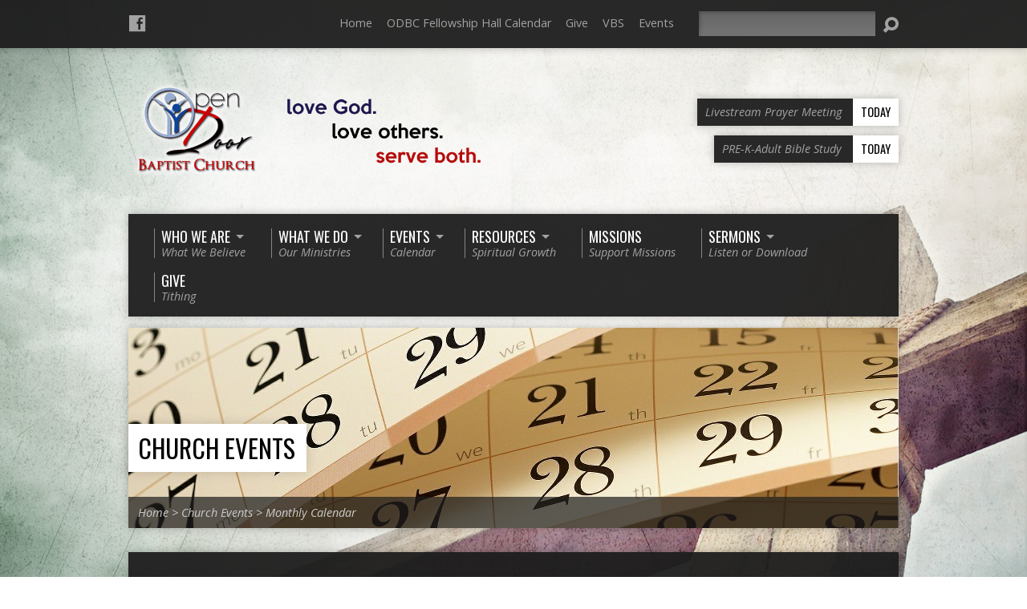

--- FILE ---
content_type: text/html; charset=UTF-8
request_url: https://opendoorwv.com/church-events/calendar/?category=monthly
body_size: 12915
content:
<!DOCTYPE html>
<!--[if IE 8 ]><html class="ie8 no-js" lang="en-US"> <![endif]-->
<!--[if (gte IE 9)|!(IE)]><!--><html class="no-js" lang="en-US"> <!--<![endif]-->
<head>
<meta charset="UTF-8" />
<link rel="pingback" href="https://opendoorwv.com/xmlrpc.php" />
<title>Monthly Calendar &#8211; Open Door Baptist Church</title>
<link rel='dns-prefetch' href='//s0.wp.com' />
<link rel='dns-prefetch' href='//secure.gravatar.com' />
<link rel='dns-prefetch' href='//fonts.googleapis.com' />
<link rel='dns-prefetch' href='//s.w.org' />
<link rel="alternate" type="application/rss+xml" title="Open Door Baptist Church &raquo; Feed" href="https://opendoorwv.com/feed/" />
<link rel="alternate" type="application/rss+xml" title="Open Door Baptist Church &raquo; Comments Feed" href="https://opendoorwv.com/comments/feed/" />
		<script type="text/javascript">
			window._wpemojiSettings = {"baseUrl":"https:\/\/s.w.org\/images\/core\/emoji\/12.0.0-1\/72x72\/","ext":".png","svgUrl":"https:\/\/s.w.org\/images\/core\/emoji\/12.0.0-1\/svg\/","svgExt":".svg","source":{"concatemoji":"https:\/\/opendoorwv.com\/wp-includes\/js\/wp-emoji-release.min.js?ver=5.2.21"}};
			!function(e,a,t){var n,r,o,i=a.createElement("canvas"),p=i.getContext&&i.getContext("2d");function s(e,t){var a=String.fromCharCode;p.clearRect(0,0,i.width,i.height),p.fillText(a.apply(this,e),0,0);e=i.toDataURL();return p.clearRect(0,0,i.width,i.height),p.fillText(a.apply(this,t),0,0),e===i.toDataURL()}function c(e){var t=a.createElement("script");t.src=e,t.defer=t.type="text/javascript",a.getElementsByTagName("head")[0].appendChild(t)}for(o=Array("flag","emoji"),t.supports={everything:!0,everythingExceptFlag:!0},r=0;r<o.length;r++)t.supports[o[r]]=function(e){if(!p||!p.fillText)return!1;switch(p.textBaseline="top",p.font="600 32px Arial",e){case"flag":return s([55356,56826,55356,56819],[55356,56826,8203,55356,56819])?!1:!s([55356,57332,56128,56423,56128,56418,56128,56421,56128,56430,56128,56423,56128,56447],[55356,57332,8203,56128,56423,8203,56128,56418,8203,56128,56421,8203,56128,56430,8203,56128,56423,8203,56128,56447]);case"emoji":return!s([55357,56424,55356,57342,8205,55358,56605,8205,55357,56424,55356,57340],[55357,56424,55356,57342,8203,55358,56605,8203,55357,56424,55356,57340])}return!1}(o[r]),t.supports.everything=t.supports.everything&&t.supports[o[r]],"flag"!==o[r]&&(t.supports.everythingExceptFlag=t.supports.everythingExceptFlag&&t.supports[o[r]]);t.supports.everythingExceptFlag=t.supports.everythingExceptFlag&&!t.supports.flag,t.DOMReady=!1,t.readyCallback=function(){t.DOMReady=!0},t.supports.everything||(n=function(){t.readyCallback()},a.addEventListener?(a.addEventListener("DOMContentLoaded",n,!1),e.addEventListener("load",n,!1)):(e.attachEvent("onload",n),a.attachEvent("onreadystatechange",function(){"complete"===a.readyState&&t.readyCallback()})),(n=t.source||{}).concatemoji?c(n.concatemoji):n.wpemoji&&n.twemoji&&(c(n.twemoji),c(n.wpemoji)))}(window,document,window._wpemojiSettings);
		</script>
		<style type="text/css">
img.wp-smiley,
img.emoji {
	display: inline !important;
	border: none !important;
	box-shadow: none !important;
	height: 1em !important;
	width: 1em !important;
	margin: 0 .07em !important;
	vertical-align: -0.1em !important;
	background: none !important;
	padding: 0 !important;
}
</style>
	<link rel='stylesheet' id='ai1ec_style-css'  href='//opendoorwv.com/wp-content/plugins/all-in-one-event-calendar/public/themes-ai1ec/vortex/css/ai1ec_parsed_css.css?ver=2.5.40' type='text/css' media='all' />
<link rel='stylesheet' id='wp-block-library-css'  href='https://opendoorwv.com/wp-includes/css/dist/block-library/style.min.css?ver=5.2.21' type='text/css' media='all' />
<link rel='stylesheet' id='contact-form-7-css'  href='https://opendoorwv.com/wp-content/plugins/contact-form-7/includes/css/styles.css?ver=5.1.1' type='text/css' media='all' />
<link rel='stylesheet' id='cf7cf-style-css'  href='https://opendoorwv.com/wp-content/plugins/cf7-conditional-fields/style.css?ver=1.5.4' type='text/css' media='all' />
<link rel='stylesheet' id='document-gallery-css'  href='https://opendoorwv.com/wp-content/plugins/document-gallery/assets/css/style.min.css?ver=4.4.3' type='text/css' media='all' />
<link rel='stylesheet' id='rs-plugin-settings-css'  href='https://opendoorwv.com/wp-content/plugins/revslider/public/assets/css/settings.css?ver=5.4.6.2' type='text/css' media='all' />
<style id='rs-plugin-settings-inline-css' type='text/css'>
#rs-demo-id {}
</style>
<link rel='stylesheet' id='SFSImainCss-css'  href='https://opendoorwv.com/wp-content/plugins/ultimate-social-media-icons/css/sfsi-style.css?ver=5.2.21' type='text/css' media='all' />
<link rel='stylesheet' id='resurrect-google-fonts-css'  href='//fonts.googleapis.com/css?family=Oswald:400,700%7COpen+Sans:300,300italic,400,400italic,700,700italic' type='text/css' media='all' />
<link rel='stylesheet' id='elusive-webfont-css'  href='https://opendoorwv.com/wp-content/themes/resurrect/css/elusive-webfont.css?ver=2.2.1' type='text/css' media='all' />
<link rel='stylesheet' id='resurrect-style-css'  href='https://opendoorwv.com/wp-content/themes/resurrect/style.css?ver=2.2.1' type='text/css' media='all' />
<link rel='stylesheet' id='resurrect-responsive-css'  href='https://opendoorwv.com/wp-content/themes/resurrect/css/responsive.css?ver=2.2.1' type='text/css' media='all' />
<link rel='stylesheet' id='tooltipster-css'  href='https://opendoorwv.com/wp-content/themes/resurrect/css/tooltipster.css?ver=2.2.1' type='text/css' media='all' />
<link rel='stylesheet' id='resurrect-color-css'  href='https://opendoorwv.com/wp-content/themes/resurrect/colors/dark/style.css?ver=2.2.1' type='text/css' media='all' />
<!-- Inline jetpack_facebook_likebox -->
<style id='jetpack_facebook_likebox-inline-css' type='text/css'>
.widget_facebook_likebox {
	overflow: hidden;
}

</style>
<link rel='stylesheet' id='simcal-qtip-css'  href='https://opendoorwv.com/wp-content/plugins/google-calendar-events/assets/css/vendor/jquery.qtip.min.css?ver=3.1.22' type='text/css' media='all' />
<link rel='stylesheet' id='simcal-default-calendar-grid-css'  href='https://opendoorwv.com/wp-content/plugins/google-calendar-events/assets/css/default-calendar-grid.min.css?ver=3.1.22' type='text/css' media='all' />
<link rel='stylesheet' id='simcal-default-calendar-list-css'  href='https://opendoorwv.com/wp-content/plugins/google-calendar-events/assets/css/default-calendar-list.min.css?ver=3.1.22' type='text/css' media='all' />
<link rel='stylesheet' id='fullcalendar-css'  href='https://opendoorwv.com/wp-content/plugins/simple-calendar-fullcalendar/assets/css/vendor/fullcalendar.min.css?ver=3.1.22' type='text/css' media='all' />
<link rel='stylesheet' id='simcal-fullcal-grid-css'  href='https://opendoorwv.com/wp-content/plugins/simple-calendar-fullcalendar/assets/css/fullcalendar-grid.min.css?ver=3.1.22' type='text/css' media='all' />
<link rel='stylesheet' id='sccss_style-css'  href='https://opendoorwv.com/?sccss=1&#038;ver=5.2.21' type='text/css' media='all' />
<link rel='stylesheet' id='jetpack_css-css'  href='https://opendoorwv.com/wp-content/plugins/jetpack/css/jetpack.css?ver=7.3.4' type='text/css' media='all' />
		<script type="text/javascript">
			ajaxurl = typeof(ajaxurl) !== 'string' ? 'https://opendoorwv.com/wp-admin/admin-ajax.php' : ajaxurl;
		</script>
		<script type='text/javascript' src='https://opendoorwv.com/wp-includes/js/jquery/jquery.js?ver=1.12.4-wp'></script>
<script type='text/javascript' src='https://opendoorwv.com/wp-includes/js/jquery/jquery-migrate.min.js?ver=1.4.1'></script>
<script type='text/javascript'>
/* <![CDATA[ */
var ctfw_ie_unsupported = {"default_version":"7","min_version":"5","max_version":"9","version":"7","message":"You are using an outdated version of Internet Explorer. Please upgrade your browser to use this site.","redirect_url":"http:\/\/browsehappy.com\/"};
/* ]]> */
</script>
<script type='text/javascript' src='https://opendoorwv.com/wp-content/themes/resurrect/framework/js/ie-unsupported.js?ver=2.2.1'></script>
<script type='text/javascript' src='https://opendoorwv.com/wp-content/plugins/revslider/public/assets/js/jquery.themepunch.tools.min.js?ver=5.4.6.2'></script>
<script type='text/javascript' src='https://opendoorwv.com/wp-content/plugins/revslider/public/assets/js/jquery.themepunch.revolution.min.js?ver=5.4.6.2'></script>
<script type='text/javascript' src='https://opendoorwv.com/wp-content/themes/resurrect/framework/js/jquery.fitvids.js?ver=2.2.1'></script>
<script type='text/javascript' src='https://opendoorwv.com/wp-content/themes/resurrect/framework/js/responsive-embeds.js?ver=2.2.1'></script>
<script type='text/javascript' src='https://opendoorwv.com/wp-content/themes/resurrect/js/modernizr.custom.js?ver=2.2.1'></script>
<script type='text/javascript' src='https://opendoorwv.com/wp-content/themes/resurrect/js/jquery.meanmenu.min.js?ver=2.2.1'></script>
<script type='text/javascript' src='https://opendoorwv.com/wp-content/themes/resurrect/js/superfish.min.js?ver=2.2.1'></script>
<script type='text/javascript' src='https://opendoorwv.com/wp-content/themes/resurrect/js/supersubs.js?ver=2.2.1'></script>
<script type='text/javascript' src='https://opendoorwv.com/wp-content/themes/resurrect/js/jquery.smooth-scroll.min.js?ver=2.2.1'></script>
<script type='text/javascript' src='https://opendoorwv.com/wp-content/themes/resurrect/js/jquery_cookie.min.js?ver=2.2.1'></script>
<script type='text/javascript' src='https://opendoorwv.com/wp-content/themes/resurrect/js/jquery.dropdown.resurrect.min.js?ver=2.2.1'></script>
<script type='text/javascript' src='https://opendoorwv.com/wp-content/themes/resurrect/js/jquery.visible.min.js?ver=2.2.1'></script>
<script type='text/javascript' src='https://opendoorwv.com/wp-content/themes/resurrect/js/jquery.pjax.min.js?ver=2.2.1'></script>
<script type='text/javascript' src='https://opendoorwv.com/wp-content/themes/resurrect/js/jquery.tooltipster.min.js?ver=2.2.1'></script>
<script type='text/javascript'>
/* <![CDATA[ */
var resurrect_main = {"site_path":"\/","home_url":"https:\/\/opendoorwv.com","color_url":"https:\/\/opendoorwv.com\/wp-content\/themes\/resurrect\/colors\/dark","is_ssl":"1","current_protocol":"https","mobile_menu_label":"Menu","slider_slideshow":"1","slider_speed":"6000","comment_name_required":"1","comment_email_required":"1","comment_name_error_required":"Required","comment_email_error_required":"Required","comment_email_error_invalid":"Invalid Email","comment_url_error_invalid":"Invalid URL","comment_message_error_required":"Comment Required"};
/* ]]> */
</script>
<script type='text/javascript' src='https://opendoorwv.com/wp-content/themes/resurrect/js/main.js?ver=2.2.1'></script>
<link rel='https://api.w.org/' href='https://opendoorwv.com/wp-json/' />
<link rel="EditURI" type="application/rsd+xml" title="RSD" href="https://opendoorwv.com/xmlrpc.php?rsd" />
<link rel="wlwmanifest" type="application/wlwmanifest+xml" href="https://opendoorwv.com/wp-includes/wlwmanifest.xml" /> 
<meta name="generator" content="WordPress 5.2.21" />
<link rel="canonical" href="https://opendoorwv.com/church-events/calendar/" />
<link rel='shortlink' href='https://wp.me/P7TIko-f8' />
<link rel="alternate" type="application/json+oembed" href="https://opendoorwv.com/wp-json/oembed/1.0/embed?url=https%3A%2F%2Fopendoorwv.com%2Fchurch-events%2Fcalendar%2F" />
<link rel="alternate" type="text/xml+oembed" href="https://opendoorwv.com/wp-json/oembed/1.0/embed?url=https%3A%2F%2Fopendoorwv.com%2Fchurch-events%2Fcalendar%2F&#038;format=xml" />
<meta name="[base64]" content="cB4UcqDLAFhv9k8RBgaz"/>
<link rel='dns-prefetch' href='//v0.wordpress.com'/>
<style type='text/css'>img#wpstats{display:none}</style><style type="text/css">
#resurrect-logo-text {
	font-family: 'Oswald', Arial, Helvetica, sans-serif;
}

body, input, textarea, select, .sf-menu li li a, .flex-description, #cancel-comment-reply-link, .resurrect-accordion-section-title, a.resurrect-button, a.comment-reply-link, a.comment-edit-link, a.post-edit-link, .resurrect-nav-left-right a, input[type=submit] {
	font-family: 'Open Sans', Arial, Helvetica, sans-serif;
}

#resurrect-header-menu-links > li > a .ctfw-header-menu-link-title, #resurrect-footer-menu-links {
	font-family: 'Oswald', Arial, Helvetica, sans-serif;
}

#resurrect-intro-heading, .resurrect-main-title, .resurrect-entry-content h1:not(.resurrect-calendar-list-entry-title), .resurrect-entry-content h2, .resurrect-entry-content h3, .resurrect-entry-content h4, .resurrect-entry-content h5, .resurrect-entry-content h6, .resurrect-author-box h1, .resurrect-person header h1, .resurrect-location header h1, .resurrect-entry-short h1, #reply-title, #resurrect-comments-title, .flex-title, .resurrect-caption-image-title, #resurrect-banner h1, h1.resurrect-widget-title, .resurrect-header-right-item-date, .resurrect-calendar-table-header-row {
	font-family: 'Oswald', Arial, Helvetica, sans-serif;
}


</style>
<script type="text/javascript">
if ( jQuery.cookie( 'resurrect_responsive_off' ) ) {

	// Add helper class without delay
	jQuery( 'html' ).addClass( 'resurrect-responsive-off' );

	// Disable responsive.css
	jQuery( '#resurrect-responsive-css' ).remove();

} else {

	// Add helper class without delay
	jQuery( 'html' ).addClass( 'resurrect-responsive-on' );

	// Add viewport meta to head -- IMMEDIATELY, not on ready()
	jQuery( 'head' ).append(' <meta name="viewport" content="width=device-width, initial-scale=1">' );

}
</script>
<style type="text/css" id="custom-background-css">
body.custom-background { background-image: url("https://opendoorwv.com/wp-content/uploads/2018/03/Cross-Worship-Background-18.jpg"); background-position: center center; background-size: cover; background-repeat: no-repeat; background-attachment: fixed; }
</style>
	<meta name="generator" content="Powered by Slider Revolution 5.4.6.2 - responsive, Mobile-Friendly Slider Plugin for WordPress with comfortable drag and drop interface." />

<!-- Jetpack Open Graph Tags -->
<meta property="og:type" content="article" />
<meta property="og:title" content="Monthly Calendar" />
<meta property="og:url" content="https://opendoorwv.com/church-events/calendar/" />
<meta property="og:description" content="Visit the post for more." />
<meta property="article:published_time" content="2015-02-23T20:41:27+00:00" />
<meta property="article:modified_time" content="2015-02-23T20:41:27+00:00" />
<meta property="og:site_name" content="Open Door Baptist Church" />
<meta property="og:image" content="https://opendoorwv.com/wp-content/uploads/2016/08/cropped-OD.png" />
<meta property="og:image:width" content="512" />
<meta property="og:image:height" content="512" />
<meta property="og:locale" content="en_US" />
<meta name="twitter:text:title" content="Monthly Calendar" />
<meta name="twitter:image" content="https://opendoorwv.com/wp-content/uploads/2016/08/cropped-OD-300x300.png" />
<meta name="twitter:card" content="summary" />
<meta name="twitter:description" content="Visit the post for more." />

<!-- End Jetpack Open Graph Tags -->
<link rel="icon" href="https://opendoorwv.com/wp-content/uploads/2016/08/cropped-OD-100x100.png" sizes="32x32" />
<link rel="icon" href="https://opendoorwv.com/wp-content/uploads/2016/08/cropped-OD-300x300.png" sizes="192x192" />
<link rel="apple-touch-icon-precomposed" href="https://opendoorwv.com/wp-content/uploads/2016/08/cropped-OD-300x300.png" />
<meta name="msapplication-TileImage" content="https://opendoorwv.com/wp-content/uploads/2016/08/cropped-OD-300x300.png" />
<script type="text/javascript">function setREVStartSize(e){
				try{ var i=jQuery(window).width(),t=9999,r=0,n=0,l=0,f=0,s=0,h=0;					
					if(e.responsiveLevels&&(jQuery.each(e.responsiveLevels,function(e,f){f>i&&(t=r=f,l=e),i>f&&f>r&&(r=f,n=e)}),t>r&&(l=n)),f=e.gridheight[l]||e.gridheight[0]||e.gridheight,s=e.gridwidth[l]||e.gridwidth[0]||e.gridwidth,h=i/s,h=h>1?1:h,f=Math.round(h*f),"fullscreen"==e.sliderLayout){var u=(e.c.width(),jQuery(window).height());if(void 0!=e.fullScreenOffsetContainer){var c=e.fullScreenOffsetContainer.split(",");if (c) jQuery.each(c,function(e,i){u=jQuery(i).length>0?u-jQuery(i).outerHeight(!0):u}),e.fullScreenOffset.split("%").length>1&&void 0!=e.fullScreenOffset&&e.fullScreenOffset.length>0?u-=jQuery(window).height()*parseInt(e.fullScreenOffset,0)/100:void 0!=e.fullScreenOffset&&e.fullScreenOffset.length>0&&(u-=parseInt(e.fullScreenOffset,0))}f=u}else void 0!=e.minHeight&&f<e.minHeight&&(f=e.minHeight);e.c.closest(".rev_slider_wrapper").css({height:f})					
				}catch(d){console.log("Failure at Presize of Slider:"+d)}
			};</script>
			<style type="text/css" id="wp-custom-css">
				/*
Welcome to Custom CSS!

To learn how this works, see http://wp.me/PEmnE-Bt
*/
span.simcal-event-title {
	color: #ffffff;
	font-size: 1.1em;
}

.simcal-icon-left, .simcal-icon-right {
	color:#FFFFFF;
	font-size: 2em;
}			</style>
		<style id="tt-easy-google-font-styles" type="text/css">p { }
h1 { }
h2 { }
h3 { }
h4 { }
h5 { }
h6 { }
</style></head>
<body class="page-template page-template-page-templates page-template-events-calendar page-template-page-templatesevents-calendar-php page page-id-938 page-child parent-pageid-14 custom-background resurrect-logo-font-oswald resurrect-heading-font-oswald resurrect-menu-font-oswald resurrect-body-font-open-sans resurrect-background-image-file-cross-worship-background-18 resurrect-has-banner">

<div id="resurrect-container">

	
		<div id="resurrect-top" class="resurrect-top-has-icons resurrect-top-has-menu resurrect-top-has-search">

			<div id="resurrect-top-inner">

				<div id="resurrect-top-content" class="resurrect-clearfix">

					<ul class="resurrect-list-icons">
	<li><a href="https://www.facebook.com/OpenDoorBaptistColliers/" class="el-icon-facebook" title="Facebook" target="_blank"></a></li>
</ul>
					<div id="resurrect-top-right">

						<div id="resurrect-top-menu">

							<ul id="resurrect-top-menu-links" class="menu"><li id="menu-item-1134" class="menu-item menu-item-type-post_type menu-item-object-page menu-item-home menu-item-1134"><a href="https://opendoorwv.com/">Home</a></li>
<li id="menu-item-2746" class="menu-item menu-item-type-post_type menu-item-object-calendar menu-item-2746"><a href="https://opendoorwv.com/calendar/odbc-fellowship-hall-calendar/">ODBC Fellowship Hall Calendar</a></li>
<li id="menu-item-3241" class="menu-item menu-item-type-custom menu-item-object-custom menu-item-3241"><a href="https://opendoortithe.churchcenter.com/giving">Give</a></li>
<li id="menu-item-4653" class="menu-item menu-item-type-custom menu-item-object-custom menu-item-4653"><a href="https://kideventpro.lifeway.com/myEvent/?id=71795">VBS</a></li>
<li id="menu-item-2748" class="menu-item menu-item-type-post_type_archive menu-item-object-ctc_event menu-item-2748"><a href="https://opendoorwv.com/events/">Events</a></li>
</ul>
						</div>

						
							<div id="resurrect-top-search">
								
<div class="resurrect-search-form">
	<form method="get" action="https://opendoorwv.com/">
		<label class="screen-reader-text">Search</label>
		<div class="resurrect-search-field">
			<input type="text" name="s" />
		</div>
		<a href="#" class="resurrect-search-button el-icon-search"></a>
	</form>
</div>							</div>

						
					</div>

				</div>

			</div>

		</div>

	
	<div id="resurrect-middle">

		<div id="resurrect-middle-content" class="resurrect-clearfix">

			<header id="resurrect-header" class="resurrect-header-text-light">

				<div id="resurrect-header-inner">

					<div id="resurrect-header-content">

						<div id="resurrect-logo">

							<div id="resurrect-logo-content">

								
									
									<div id="resurrect-logo-image">

										<a href="https://opendoorwv.com/">

											<img src="http://opendoorwv.com/wp-content/uploads/2016/08/ODBCLogoLoveServe.png" alt="Open Door Baptist Church" id="resurrect-logo-regular">

											
										</a>

									</div>

								
								
							</div>

						</div>

						<div id="resurrect-header-right">

							<div id="resurrect-header-right-inner">

								<div id="resurrect-header-right-content">

									
	
	<div id="resurrect-header-right-items" class="resurrect-header-right-items-count- resurrect-clearfix">

		
		<article class="resurrect-header-right-item">

			<a href="https://opendoorwv.com/events/prayer-meeting/" title="Livestream Prayer Meeting">

				<span class="resurrect-header-right-item-title">Livestream Prayer Meeting</span>

									<span class="resurrect-header-right-item-date">
						Today					</span>
				
			</a>

		</article>

		
		<article class="resurrect-header-right-item">

			<a href="https://opendoorwv.com/events/k-12-bible-study/" title="PRE-K-Adult Bible Study">

				<span class="resurrect-header-right-item-title">PRE-K-Adult Bible Study</span>

									<span class="resurrect-header-right-item-date">
						Today					</span>
				
			</a>

		</article>

		
	</div>


								</div>

							</div>

						</div>

					</div>

				</div>

				<nav id="resurrect-header-menu" class="resurrect-clearfix">

					<div id="resurrect-header-menu-inner" class="resurrect-clearfix">

						<ul id="resurrect-header-menu-links" class="sf-menu"><li id="menu-item-1583" class="menu-item menu-item-type-custom menu-item-object-custom menu-item-has-children menu-item-1583"><a href="#"><div class="ctfw-header-menu-link-inner"><div class="ctfw-header-menu-link-title">Who We Are</div><div class="ctfw-header-menu-link-description">What We Believe</div></div></a>
<ul class="sub-menu">
	<li id="menu-item-1591" class="menu-item menu-item-type-post_type menu-item-object-page menu-item-1591"><a href="https://opendoorwv.com/our-mission/">Our Mission</a></li>
	<li id="menu-item-1586" class="menu-item menu-item-type-post_type menu-item-object-page menu-item-1586"><a href="https://opendoorwv.com/people-profiles/">Staff &#038; Leaders</a></li>
	<li id="menu-item-1585" class="menu-item menu-item-type-post_type menu-item-object-page menu-item-1585"><a href="https://opendoorwv.com/church-history/">Church History</a></li>
	<li id="menu-item-1613" class="menu-item menu-item-type-post_type menu-item-object-page menu-item-1613"><a href="https://opendoorwv.com/church-constitution-and-by-laws/">Church Constitution</a></li>
	<li id="menu-item-1623" class="menu-item menu-item-type-post_type menu-item-object-page menu-item-1623"><a href="https://opendoorwv.com/baptist-faith-and-message/">Baptist Faith and Message</a></li>
	<li id="menu-item-1650" class="menu-item menu-item-type-post_type menu-item-object-page menu-item-1650"><a href="https://opendoorwv.com/facility-map/">Facility Map</a></li>
</ul>
</li>
<li id="menu-item-1582" class="menu-item menu-item-type-custom menu-item-object-custom menu-item-has-children menu-item-1582"><a href="http://opendoorwv.com/ministries-leaders/"><div class="ctfw-header-menu-link-inner"><div class="ctfw-header-menu-link-title">What We Do</div><div class="ctfw-header-menu-link-description">Our Ministries</div></div></a>
<ul class="sub-menu">
	<li id="menu-item-1923" class="menu-item menu-item-type-post_type menu-item-object-page menu-item-1923"><a href="https://opendoorwv.com/ministries-leaders/">Ministries &#038; Leaders</a></li>
	<li id="menu-item-1637" class="menu-item menu-item-type-post_type menu-item-object-page menu-item-1637"><a href="https://opendoorwv.com/sunday-school/">Sunday School</a></li>
	<li id="menu-item-1640" class="menu-item menu-item-type-post_type menu-item-object-page menu-item-1640"><a href="https://opendoorwv.com/childrens-ministries/">Children&#8217;s Ministries</a></li>
	<li id="menu-item-1639" class="menu-item menu-item-type-post_type menu-item-object-page menu-item-1639"><a href="https://opendoorwv.com/youth-ministries/">Youth Ministries</a></li>
	<li id="menu-item-1638" class="menu-item menu-item-type-post_type menu-item-object-page menu-item-1638"><a href="https://opendoorwv.com/adult-ministries/">Adult Ministries</a></li>
</ul>
</li>
<li id="menu-item-1140" class="menu-item menu-item-type-post_type menu-item-object-page current-page-ancestor current-menu-ancestor current-menu-parent current-page-parent current_page_parent current_page_ancestor menu-item-has-children menu-item-1140"><a href="https://opendoorwv.com/church-events/"><div class="ctfw-header-menu-link-inner"><div class="ctfw-header-menu-link-title">Events</div><div class="ctfw-header-menu-link-description">Calendar</div></div></a>
<ul class="sub-menu">
	<li id="menu-item-1155" class="menu-item menu-item-type-post_type menu-item-object-page current-page-ancestor current-page-parent menu-item-1155"><a href="https://opendoorwv.com/church-events/">Upcoming Events</a></li>
	<li id="menu-item-1163" class="menu-item menu-item-type-post_type menu-item-object-page current-menu-item page_item page-item-938 current_page_item menu-item-1163"><a href="https://opendoorwv.com/church-events/calendar/">Monthly Calendar</a></li>
	<li id="menu-item-1822" class="menu-item menu-item-type-post_type menu-item-object-page menu-item-1822"><a href="https://opendoorwv.com/fellowship-hall-calendar/">Fellowship Hall Calendar</a></li>
	<li id="menu-item-4654" class="menu-item menu-item-type-custom menu-item-object-custom menu-item-4654"><a href="https://kideventpro.lifeway.com/myEvent/?id=71795">VBS</a></li>
</ul>
</li>
<li id="menu-item-1584" class="menu-item menu-item-type-custom menu-item-object-custom menu-item-has-children menu-item-1584"><a href="#"><div class="ctfw-header-menu-link-inner"><div class="ctfw-header-menu-link-title">Resources</div><div class="ctfw-header-menu-link-description">Spiritual Growth</div></div></a>
<ul class="sub-menu">
	<li id="menu-item-1651" class="menu-item menu-item-type-post_type menu-item-object-page menu-item-1651"><a href="https://opendoorwv.com/wondering-about-god/">Wondering About God?</a></li>
	<li id="menu-item-1689" class="menu-item menu-item-type-custom menu-item-object-custom menu-item-1689"><a href="https://www.blueletterbible.org/">Bible Study Tools</a></li>
	<li id="menu-item-1688" class="menu-item menu-item-type-custom menu-item-object-custom menu-item-1688"><a href="http://wvcsb.org/">WVCSB</a></li>
	<li id="menu-item-2696" class="menu-item menu-item-type-custom menu-item-object-custom menu-item-2696"><a href="https://docs.google.com/forms/d/13HiBmWO-UIgvWc7q6ccK3ZYkuMxQtqgYn6xcchV5bgU/edit?usp=sharing">Church 360 Demographic Data</a></li>
</ul>
</li>
<li id="menu-item-3227" class="menu-item menu-item-type-custom menu-item-object-custom menu-item-3227"><a href="#"><div class="ctfw-header-menu-link-inner"><div class="ctfw-header-menu-link-title">Missions</div><div class="ctfw-header-menu-link-description">Support Missions</div></div></a></li>
<li id="menu-item-1136" class="menu-item menu-item-type-post_type menu-item-object-page menu-item-has-children menu-item-1136"><a href="https://opendoorwv.com/sermon-archive/"><div class="ctfw-header-menu-link-inner"><div class="ctfw-header-menu-link-title">Sermons</div><div class="ctfw-header-menu-link-description">Listen or Download</div></div></a>
<ul class="sub-menu">
	<li id="menu-item-1154" class="menu-item menu-item-type-post_type menu-item-object-page menu-item-1154"><a href="https://opendoorwv.com/sermon-archive/">All Sermons</a></li>
	<li id="menu-item-1684" class="menu-item menu-item-type-post_type menu-item-object-page menu-item-has-children menu-item-1684"><a href="https://opendoorwv.com/sermon-archive/">Popular Sermon Series</a>
	<ul class="sub-menu">
		<li id="menu-item-3396" class="menu-item menu-item-type-taxonomy menu-item-object-ctc_sermon_series menu-item-3396"><a href="https://opendoorwv.com/sermon-series/names-of-god-and-their-meanings/">Names of God and Their Meanings</a></li>
		<li id="menu-item-1683" class="menu-item menu-item-type-taxonomy menu-item-object-ctc_sermon_topic menu-item-1683"><a href="https://opendoorwv.com/sermon-topic/end-times/">End Times</a></li>
		<li id="menu-item-1685" class="menu-item menu-item-type-taxonomy menu-item-object-ctc_sermon_series menu-item-1685"><a href="https://opendoorwv.com/sermon-series/satanology/">Satanology</a></li>
	</ul>
</li>
	<li id="menu-item-3260" class="menu-item menu-item-type-custom menu-item-object-custom menu-item-3260"><a href="https://www.youtube.com/channel/UCsayrIGFbXDevHOsJNiEPkQ/">Youtube Sermons</a></li>
	<li id="menu-item-1116" class="menu-item menu-item-type-custom menu-item-object-custom menu-item-has-children menu-item-1116"><a href="http://opendoorwv.com/sermons/2016/">Date Archives</a>
	<ul class="sub-menu">
		<li id="menu-item-1113" class="menu-item menu-item-type-custom menu-item-object-custom menu-item-1113"><a href="http://opendoorwv.com/sermons/2016/">2016 Sermons</a></li>
		<li id="menu-item-1686" class="menu-item menu-item-type-custom menu-item-object-custom menu-item-1686"><a href="http://opendoorwv.com/sermons/2015/">2015 Sermons</a></li>
		<li id="menu-item-1687" class="menu-item menu-item-type-custom menu-item-object-custom menu-item-1687"><a href="http://opendoorwv.com/sermons/2014/">2014 Sermons</a></li>
	</ul>
</li>
</ul>
</li>
<li id="menu-item-3243" class="menu-item menu-item-type-custom menu-item-object-custom menu-item-3243"><a href="https://opendoortithe.churchcenter.com/giving"><div class="ctfw-header-menu-link-inner"><div class="ctfw-header-menu-link-title">Give</div><div class="ctfw-header-menu-link-description">Tithing</div></div></a></li>
</ul>
					</div>

				</nav>

				

	<div id="resurrect-banner">

		<img width="960" height="250" src="https://opendoorwv.com/wp-content/uploads/2013/06/Calendar-Page-Header-Image-960x250.jpg" class="attachment-resurrect-banner size-resurrect-banner wp-post-image" alt="" srcset="https://opendoorwv.com/wp-content/uploads/2013/06/Calendar-Page-Header-Image-960x250.jpg 960w, https://opendoorwv.com/wp-content/uploads/2013/06/Calendar-Page-Header-Image-960x250-300x78.jpg 300w, https://opendoorwv.com/wp-content/uploads/2013/06/Calendar-Page-Header-Image-960x250-768x200.jpg 768w" sizes="(max-width: 960px) 100vw, 960px" data-attachment-id="1694" data-permalink="https://opendoorwv.com/church-events/calendar-page-header-image-960x250/" data-orig-file="https://opendoorwv.com/wp-content/uploads/2013/06/Calendar-Page-Header-Image-960x250.jpg" data-orig-size="960,250" data-comments-opened="0" data-image-meta="{&quot;aperture&quot;:&quot;0&quot;,&quot;credit&quot;:&quot;&quot;,&quot;camera&quot;:&quot;&quot;,&quot;caption&quot;:&quot;&quot;,&quot;created_timestamp&quot;:&quot;0&quot;,&quot;copyright&quot;:&quot;&quot;,&quot;focal_length&quot;:&quot;0&quot;,&quot;iso&quot;:&quot;0&quot;,&quot;shutter_speed&quot;:&quot;0&quot;,&quot;title&quot;:&quot;&quot;,&quot;orientation&quot;:&quot;0&quot;}" data-image-title="calendar-page-header-image-960&#215;250" data-image-description="" data-medium-file="https://opendoorwv.com/wp-content/uploads/2013/06/Calendar-Page-Header-Image-960x250-300x78.jpg" data-large-file="https://opendoorwv.com/wp-content/uploads/2013/06/Calendar-Page-Header-Image-960x250.jpg" />
		
			<h1>
				<a href="https://opendoorwv.com/church-events/" title="Church Events">
					Church Events				</a>
			</h1>

			<div class="ctfw-breadcrumbs"><a href="https://opendoorwv.com/">Home</a> > <a href="https://opendoorwv.com/church-events/">Church Events</a> > <a href="https://opendoorwv.com/church-events/calendar/">Monthly Calendar</a></div>
		
	</div>


			</header>

<div id="resurrect-content" class="resurrect-no-sidebar">

	<div id="resurrect-content-inner">

		
		<div class="resurrect-content-block resurrect-content-block-close resurrect-clearfix">

			
			

	
		
	<article id="post-938" class="resurrect-entry-full post-938 page type-page status-publish hentry ctfw-no-image">

					<h1 class="resurrect-entry-title resurrect-main-title">Monthly Calendar</h1>
		
		<div class="resurrect-entry-content resurrect-clearfix">

			
			
	<div id="resurrect-calendar">

		<section id="resurrect-calendar-month">

			<div id="resurrect-calendar-header" class="resurrect-clearfix">

				<div id="resurrect-calendar-header-left">

					<h2 id="resurrect-calendar-title">

						<span>January 2026</span>

													<span id="resurrect-calendar-title-category">

								Monthly
																	<span id="resurrect-calendar-remove-category">
										<a href="/church-events/calendar/" class="el-icon-remove resurrect-calendar-control" title="Remove Category Filter"></a>
									</span>
								
							</span>
						
					</h2>

				</div>

				<div id="resurrect-calendar-header-right">

					
											<a href="/church-events/calendar/?category=monthly&#038;month=2026-02" class="resurrect-button resurrect-calendar-control" title="Next Month &ndash; February"><span class="el-icon-chevron-right"></span></a>
					
					<a href="#" id="resurrect-calendar-month-control" class="resurrect-button resurrect-calendar-dropdown-control" title="Choose Month"><span class="el-icon-calendar"></span></a>

											<a href="#" id="resurrect-calendar-category-control" class="resurrect-button resurrect-calendar-dropdown-control" title="Choose Category"><span class="el-icon-folder"></span></a>
					
				</div>

			</div>

			<table id="resurrect-calendar-table">

				<tr class="resurrect-calendar-table-top-row">
					<td colspan="7">
						<div class="resurrect-calendar-table-top"></div>
					</td>
				</tr>

				<tr class="resurrect-calendar-table-header-row">

					
						<th class="resurrect-calendar-table-header">
							<div class="resurrect-calendar-table-header-content">
								<span class="resurrect-calendar-table-header-full">Sunday</span>
								<span class="resurrect-calendar-table-header-short">Sun</span>
							</div>
						</th>

					
						<th class="resurrect-calendar-table-header">
							<div class="resurrect-calendar-table-header-content">
								<span class="resurrect-calendar-table-header-full">Monday</span>
								<span class="resurrect-calendar-table-header-short">Mon</span>
							</div>
						</th>

					
						<th class="resurrect-calendar-table-header">
							<div class="resurrect-calendar-table-header-content">
								<span class="resurrect-calendar-table-header-full">Tuesday</span>
								<span class="resurrect-calendar-table-header-short">Tue</span>
							</div>
						</th>

					
						<th class="resurrect-calendar-table-header">
							<div class="resurrect-calendar-table-header-content">
								<span class="resurrect-calendar-table-header-full">Wednesday</span>
								<span class="resurrect-calendar-table-header-short">Wed</span>
							</div>
						</th>

					
						<th class="resurrect-calendar-table-header">
							<div class="resurrect-calendar-table-header-content">
								<span class="resurrect-calendar-table-header-full">Thursday</span>
								<span class="resurrect-calendar-table-header-short">Thu</span>
							</div>
						</th>

					
						<th class="resurrect-calendar-table-header">
							<div class="resurrect-calendar-table-header-content">
								<span class="resurrect-calendar-table-header-full">Friday</span>
								<span class="resurrect-calendar-table-header-short">Fri</span>
							</div>
						</th>

					
						<th class="resurrect-calendar-table-header">
							<div class="resurrect-calendar-table-header-content">
								<span class="resurrect-calendar-table-header-full">Saturday</span>
								<span class="resurrect-calendar-table-header-short">Sat</span>
							</div>
						</th>

					
				</tr>

				
					<tr class="resurrect-calendar-table-week resurrect-calendar-table-week-first">

						
							
							<td class="resurrect-calendar-table-day resurrect-calendar-table-day-1 resurrect-calendar-table-day-other-month resurrect-calendar-table-day-past" data-date="2025-12-28" data-date-formatted="December 28, 2025">

								<div class="resurrect-calendar-table-day-content-container">

									<div class="resurrect-calendar-table-day-content">

										<div class="resurrect-calendar-table-day-heading">

											
											<span class="resurrect-calendar-table-day-number">
												28											</span>

											<a href="#" class="resurrect-calendar-table-day-number">
												28											</a>

										</div>

										
									</div>

								</div>

							</td>

						
							
							<td class="resurrect-calendar-table-day resurrect-calendar-table-day-2 resurrect-calendar-table-day-other-month resurrect-calendar-table-day-past" data-date="2025-12-29" data-date-formatted="December 29, 2025">

								<div class="resurrect-calendar-table-day-content-container">

									<div class="resurrect-calendar-table-day-content">

										<div class="resurrect-calendar-table-day-heading">

											
											<span class="resurrect-calendar-table-day-number">
												29											</span>

											<a href="#" class="resurrect-calendar-table-day-number">
												29											</a>

										</div>

										
									</div>

								</div>

							</td>

						
							
							<td class="resurrect-calendar-table-day resurrect-calendar-table-day-3 resurrect-calendar-table-day-other-month resurrect-calendar-table-day-past" data-date="2025-12-30" data-date-formatted="December 30, 2025">

								<div class="resurrect-calendar-table-day-content-container">

									<div class="resurrect-calendar-table-day-content">

										<div class="resurrect-calendar-table-day-heading">

											
											<span class="resurrect-calendar-table-day-number">
												30											</span>

											<a href="#" class="resurrect-calendar-table-day-number">
												30											</a>

										</div>

										
									</div>

								</div>

							</td>

						
							
							<td class="resurrect-calendar-table-day resurrect-calendar-table-day-4 resurrect-calendar-table-day-other-month resurrect-calendar-table-day-past" data-date="2025-12-31" data-date-formatted="December 31, 2025">

								<div class="resurrect-calendar-table-day-content-container">

									<div class="resurrect-calendar-table-day-content">

										<div class="resurrect-calendar-table-day-heading">

																							<span class="resurrect-calendar-table-day-label">Dec</span>
											
											<span class="resurrect-calendar-table-day-number">
												31											</span>

											<a href="#" class="resurrect-calendar-table-day-number">
												31											</a>

										</div>

										
									</div>

								</div>

							</td>

						
							
							<td class="resurrect-calendar-table-day resurrect-calendar-table-day-5 resurrect-calendar-table-day-past" data-date="2026-01-01" data-date-formatted="January 1, 2026">

								<div class="resurrect-calendar-table-day-content-container">

									<div class="resurrect-calendar-table-day-content">

										<div class="resurrect-calendar-table-day-heading">

											
											<span class="resurrect-calendar-table-day-number">
												1											</span>

											<a href="#" class="resurrect-calendar-table-day-number">
												1											</a>

										</div>

										
									</div>

								</div>

							</td>

						
							
							<td class="resurrect-calendar-table-day resurrect-calendar-table-day-6 resurrect-calendar-table-day-past" data-date="2026-01-02" data-date-formatted="January 2, 2026">

								<div class="resurrect-calendar-table-day-content-container">

									<div class="resurrect-calendar-table-day-content">

										<div class="resurrect-calendar-table-day-heading">

											
											<span class="resurrect-calendar-table-day-number">
												2											</span>

											<a href="#" class="resurrect-calendar-table-day-number">
												2											</a>

										</div>

										
									</div>

								</div>

							</td>

						
							
							<td class="resurrect-calendar-table-day resurrect-calendar-table-day-7 resurrect-calendar-table-day-last-of-week resurrect-calendar-table-day-past" data-date="2026-01-03" data-date-formatted="January 3, 2026">

								<div class="resurrect-calendar-table-day-content-container">

									<div class="resurrect-calendar-table-day-content">

										<div class="resurrect-calendar-table-day-heading">

											
											<span class="resurrect-calendar-table-day-number">
												3											</span>

											<a href="#" class="resurrect-calendar-table-day-number">
												3											</a>

										</div>

										
									</div>

								</div>

							</td>

						
					</tr>

				
					<tr class="resurrect-calendar-table-week">

						
							
							<td class="resurrect-calendar-table-day resurrect-calendar-table-day-1 resurrect-calendar-table-day-past" data-date="2026-01-04" data-date-formatted="January 4, 2026">

								<div class="resurrect-calendar-table-day-content-container">

									<div class="resurrect-calendar-table-day-content">

										<div class="resurrect-calendar-table-day-heading">

											
											<span class="resurrect-calendar-table-day-number">
												4											</span>

											<a href="#" class="resurrect-calendar-table-day-number">
												4											</a>

										</div>

										
									</div>

								</div>

							</td>

						
							
							<td class="resurrect-calendar-table-day resurrect-calendar-table-day-2 resurrect-calendar-table-day-past" data-date="2026-01-05" data-date-formatted="January 5, 2026">

								<div class="resurrect-calendar-table-day-content-container">

									<div class="resurrect-calendar-table-day-content">

										<div class="resurrect-calendar-table-day-heading">

											
											<span class="resurrect-calendar-table-day-number">
												5											</span>

											<a href="#" class="resurrect-calendar-table-day-number">
												5											</a>

										</div>

										
									</div>

								</div>

							</td>

						
							
							<td class="resurrect-calendar-table-day resurrect-calendar-table-day-3 resurrect-calendar-table-day-past" data-date="2026-01-06" data-date-formatted="January 6, 2026">

								<div class="resurrect-calendar-table-day-content-container">

									<div class="resurrect-calendar-table-day-content">

										<div class="resurrect-calendar-table-day-heading">

											
											<span class="resurrect-calendar-table-day-number">
												6											</span>

											<a href="#" class="resurrect-calendar-table-day-number">
												6											</a>

										</div>

										
									</div>

								</div>

							</td>

						
							
							<td class="resurrect-calendar-table-day resurrect-calendar-table-day-4 resurrect-calendar-table-day-past" data-date="2026-01-07" data-date-formatted="January 7, 2026">

								<div class="resurrect-calendar-table-day-content-container">

									<div class="resurrect-calendar-table-day-content">

										<div class="resurrect-calendar-table-day-heading">

											
											<span class="resurrect-calendar-table-day-number">
												7											</span>

											<a href="#" class="resurrect-calendar-table-day-number">
												7											</a>

										</div>

										
									</div>

								</div>

							</td>

						
							
							<td class="resurrect-calendar-table-day resurrect-calendar-table-day-5 resurrect-calendar-table-day-past" data-date="2026-01-08" data-date-formatted="January 8, 2026">

								<div class="resurrect-calendar-table-day-content-container">

									<div class="resurrect-calendar-table-day-content">

										<div class="resurrect-calendar-table-day-heading">

											
											<span class="resurrect-calendar-table-day-number">
												8											</span>

											<a href="#" class="resurrect-calendar-table-day-number">
												8											</a>

										</div>

										
									</div>

								</div>

							</td>

						
							
							<td class="resurrect-calendar-table-day resurrect-calendar-table-day-6 resurrect-calendar-table-day-past" data-date="2026-01-09" data-date-formatted="January 9, 2026">

								<div class="resurrect-calendar-table-day-content-container">

									<div class="resurrect-calendar-table-day-content">

										<div class="resurrect-calendar-table-day-heading">

											
											<span class="resurrect-calendar-table-day-number">
												9											</span>

											<a href="#" class="resurrect-calendar-table-day-number">
												9											</a>

										</div>

										
									</div>

								</div>

							</td>

						
							
							<td class="resurrect-calendar-table-day resurrect-calendar-table-day-7 resurrect-calendar-table-day-last-of-week resurrect-calendar-table-day-past" data-date="2026-01-10" data-date-formatted="January 10, 2026">

								<div class="resurrect-calendar-table-day-content-container">

									<div class="resurrect-calendar-table-day-content">

										<div class="resurrect-calendar-table-day-heading">

											
											<span class="resurrect-calendar-table-day-number">
												10											</span>

											<a href="#" class="resurrect-calendar-table-day-number">
												10											</a>

										</div>

										
									</div>

								</div>

							</td>

						
					</tr>

				
					<tr class="resurrect-calendar-table-week">

						
							
							<td class="resurrect-calendar-table-day resurrect-calendar-table-day-1 resurrect-calendar-table-day-past" data-date="2026-01-11" data-date-formatted="January 11, 2026">

								<div class="resurrect-calendar-table-day-content-container">

									<div class="resurrect-calendar-table-day-content">

										<div class="resurrect-calendar-table-day-heading">

											
											<span class="resurrect-calendar-table-day-number">
												11											</span>

											<a href="#" class="resurrect-calendar-table-day-number">
												11											</a>

										</div>

										
									</div>

								</div>

							</td>

						
							
							<td class="resurrect-calendar-table-day resurrect-calendar-table-day-2 resurrect-calendar-table-day-past" data-date="2026-01-12" data-date-formatted="January 12, 2026">

								<div class="resurrect-calendar-table-day-content-container">

									<div class="resurrect-calendar-table-day-content">

										<div class="resurrect-calendar-table-day-heading">

											
											<span class="resurrect-calendar-table-day-number">
												12											</span>

											<a href="#" class="resurrect-calendar-table-day-number">
												12											</a>

										</div>

										
									</div>

								</div>

							</td>

						
							
							<td class="resurrect-calendar-table-day resurrect-calendar-table-day-3 resurrect-calendar-table-day-past" data-date="2026-01-13" data-date-formatted="January 13, 2026">

								<div class="resurrect-calendar-table-day-content-container">

									<div class="resurrect-calendar-table-day-content">

										<div class="resurrect-calendar-table-day-heading">

											
											<span class="resurrect-calendar-table-day-number">
												13											</span>

											<a href="#" class="resurrect-calendar-table-day-number">
												13											</a>

										</div>

										
									</div>

								</div>

							</td>

						
							
							<td class="resurrect-calendar-table-day resurrect-calendar-table-day-4 resurrect-calendar-table-day-previous-week resurrect-calendar-table-day-past" data-date="2026-01-14" data-date-formatted="January 14, 2026">

								<div class="resurrect-calendar-table-day-content-container">

									<div class="resurrect-calendar-table-day-content">

										<div class="resurrect-calendar-table-day-heading">

											
											<span class="resurrect-calendar-table-day-number">
												14											</span>

											<a href="#" class="resurrect-calendar-table-day-number">
												14											</a>

										</div>

										
									</div>

								</div>

							</td>

						
							
							<td class="resurrect-calendar-table-day resurrect-calendar-table-day-5 resurrect-calendar-table-day-past" data-date="2026-01-15" data-date-formatted="January 15, 2026">

								<div class="resurrect-calendar-table-day-content-container">

									<div class="resurrect-calendar-table-day-content">

										<div class="resurrect-calendar-table-day-heading">

											
											<span class="resurrect-calendar-table-day-number">
												15											</span>

											<a href="#" class="resurrect-calendar-table-day-number">
												15											</a>

										</div>

										
									</div>

								</div>

							</td>

						
							
							<td class="resurrect-calendar-table-day resurrect-calendar-table-day-6 resurrect-calendar-table-day-past" data-date="2026-01-16" data-date-formatted="January 16, 2026">

								<div class="resurrect-calendar-table-day-content-container">

									<div class="resurrect-calendar-table-day-content">

										<div class="resurrect-calendar-table-day-heading">

											
											<span class="resurrect-calendar-table-day-number">
												16											</span>

											<a href="#" class="resurrect-calendar-table-day-number">
												16											</a>

										</div>

										
									</div>

								</div>

							</td>

						
							
							<td class="resurrect-calendar-table-day resurrect-calendar-table-day-7 resurrect-calendar-table-day-last-of-week resurrect-calendar-table-day-past" data-date="2026-01-17" data-date-formatted="January 17, 2026">

								<div class="resurrect-calendar-table-day-content-container">

									<div class="resurrect-calendar-table-day-content">

										<div class="resurrect-calendar-table-day-heading">

											
											<span class="resurrect-calendar-table-day-number">
												17											</span>

											<a href="#" class="resurrect-calendar-table-day-number">
												17											</a>

										</div>

										
									</div>

								</div>

							</td>

						
					</tr>

				
					<tr class="resurrect-calendar-table-week">

						
							
							<td class="resurrect-calendar-table-day resurrect-calendar-table-day-1 resurrect-calendar-table-day-past" data-date="2026-01-18" data-date-formatted="January 18, 2026">

								<div class="resurrect-calendar-table-day-content-container">

									<div class="resurrect-calendar-table-day-content">

										<div class="resurrect-calendar-table-day-heading">

											
											<span class="resurrect-calendar-table-day-number">
												18											</span>

											<a href="#" class="resurrect-calendar-table-day-number">
												18											</a>

										</div>

										
									</div>

								</div>

							</td>

						
							
							<td class="resurrect-calendar-table-day resurrect-calendar-table-day-2 resurrect-calendar-table-day-past" data-date="2026-01-19" data-date-formatted="January 19, 2026">

								<div class="resurrect-calendar-table-day-content-container">

									<div class="resurrect-calendar-table-day-content">

										<div class="resurrect-calendar-table-day-heading">

											
											<span class="resurrect-calendar-table-day-number">
												19											</span>

											<a href="#" class="resurrect-calendar-table-day-number">
												19											</a>

										</div>

										
									</div>

								</div>

							</td>

						
							
							<td class="resurrect-calendar-table-day resurrect-calendar-table-day-3 resurrect-calendar-table-day-yesterday resurrect-calendar-table-day-past" data-date="2026-01-20" data-date-formatted="January 20, 2026">

								<div class="resurrect-calendar-table-day-content-container">

									<div class="resurrect-calendar-table-day-content">

										<div class="resurrect-calendar-table-day-heading">

											
											<span class="resurrect-calendar-table-day-number">
												20											</span>

											<a href="#" class="resurrect-calendar-table-day-number">
												20											</a>

										</div>

										
									</div>

								</div>

							</td>

						
							
							<td class="resurrect-calendar-table-day resurrect-calendar-table-day-4 resurrect-calendar-table-day-today" data-date="2026-01-21" data-date-formatted="January 21, 2026">

								<div class="resurrect-calendar-table-day-content-container">

									<div class="resurrect-calendar-table-day-content">

										<div class="resurrect-calendar-table-day-heading">

																							<span class="resurrect-calendar-table-day-label">Today</span>
											
											<span class="resurrect-calendar-table-day-number">
												21											</span>

											<a href="#" class="resurrect-calendar-table-day-number">
												21											</a>

										</div>

										
									</div>

								</div>

							</td>

						
							
							<td class="resurrect-calendar-table-day resurrect-calendar-table-day-5 resurrect-calendar-table-day-tomorrow" data-date="2026-01-22" data-date-formatted="January 22, 2026">

								<div class="resurrect-calendar-table-day-content-container">

									<div class="resurrect-calendar-table-day-content">

										<div class="resurrect-calendar-table-day-heading">

											
											<span class="resurrect-calendar-table-day-number">
												22											</span>

											<a href="#" class="resurrect-calendar-table-day-number">
												22											</a>

										</div>

										
									</div>

								</div>

							</td>

						
							
							<td class="resurrect-calendar-table-day resurrect-calendar-table-day-6" data-date="2026-01-23" data-date-formatted="January 23, 2026">

								<div class="resurrect-calendar-table-day-content-container">

									<div class="resurrect-calendar-table-day-content">

										<div class="resurrect-calendar-table-day-heading">

											
											<span class="resurrect-calendar-table-day-number">
												23											</span>

											<a href="#" class="resurrect-calendar-table-day-number">
												23											</a>

										</div>

										
									</div>

								</div>

							</td>

						
							
							<td class="resurrect-calendar-table-day resurrect-calendar-table-day-7 resurrect-calendar-table-day-last-of-week" data-date="2026-01-24" data-date-formatted="January 24, 2026">

								<div class="resurrect-calendar-table-day-content-container">

									<div class="resurrect-calendar-table-day-content">

										<div class="resurrect-calendar-table-day-heading">

											
											<span class="resurrect-calendar-table-day-number">
												24											</span>

											<a href="#" class="resurrect-calendar-table-day-number">
												24											</a>

										</div>

										
									</div>

								</div>

							</td>

						
					</tr>

				
					<tr class="resurrect-calendar-table-week">

						
							
							<td class="resurrect-calendar-table-day resurrect-calendar-table-day-1" data-date="2026-01-25" data-date-formatted="January 25, 2026">

								<div class="resurrect-calendar-table-day-content-container">

									<div class="resurrect-calendar-table-day-content">

										<div class="resurrect-calendar-table-day-heading">

											
											<span class="resurrect-calendar-table-day-number">
												25											</span>

											<a href="#" class="resurrect-calendar-table-day-number">
												25											</a>

										</div>

										
									</div>

								</div>

							</td>

						
							
							<td class="resurrect-calendar-table-day resurrect-calendar-table-day-2" data-date="2026-01-26" data-date-formatted="January 26, 2026">

								<div class="resurrect-calendar-table-day-content-container">

									<div class="resurrect-calendar-table-day-content">

										<div class="resurrect-calendar-table-day-heading">

											
											<span class="resurrect-calendar-table-day-number">
												26											</span>

											<a href="#" class="resurrect-calendar-table-day-number">
												26											</a>

										</div>

										
									</div>

								</div>

							</td>

						
							
							<td class="resurrect-calendar-table-day resurrect-calendar-table-day-3" data-date="2026-01-27" data-date-formatted="January 27, 2026">

								<div class="resurrect-calendar-table-day-content-container">

									<div class="resurrect-calendar-table-day-content">

										<div class="resurrect-calendar-table-day-heading">

											
											<span class="resurrect-calendar-table-day-number">
												27											</span>

											<a href="#" class="resurrect-calendar-table-day-number">
												27											</a>

										</div>

										
									</div>

								</div>

							</td>

						
							
							<td class="resurrect-calendar-table-day resurrect-calendar-table-day-4 resurrect-calendar-table-day-next-week" data-date="2026-01-28" data-date-formatted="January 28, 2026">

								<div class="resurrect-calendar-table-day-content-container">

									<div class="resurrect-calendar-table-day-content">

										<div class="resurrect-calendar-table-day-heading">

											
											<span class="resurrect-calendar-table-day-number">
												28											</span>

											<a href="#" class="resurrect-calendar-table-day-number">
												28											</a>

										</div>

										
									</div>

								</div>

							</td>

						
							
							<td class="resurrect-calendar-table-day resurrect-calendar-table-day-5" data-date="2026-01-29" data-date-formatted="January 29, 2026">

								<div class="resurrect-calendar-table-day-content-container">

									<div class="resurrect-calendar-table-day-content">

										<div class="resurrect-calendar-table-day-heading">

											
											<span class="resurrect-calendar-table-day-number">
												29											</span>

											<a href="#" class="resurrect-calendar-table-day-number">
												29											</a>

										</div>

										
									</div>

								</div>

							</td>

						
							
							<td class="resurrect-calendar-table-day resurrect-calendar-table-day-6" data-date="2026-01-30" data-date-formatted="January 30, 2026">

								<div class="resurrect-calendar-table-day-content-container">

									<div class="resurrect-calendar-table-day-content">

										<div class="resurrect-calendar-table-day-heading">

											
											<span class="resurrect-calendar-table-day-number">
												30											</span>

											<a href="#" class="resurrect-calendar-table-day-number">
												30											</a>

										</div>

										
									</div>

								</div>

							</td>

						
							
							<td class="resurrect-calendar-table-day resurrect-calendar-table-day-7 resurrect-calendar-table-day-last-of-week resurrect-calendar-table-day-has-events" data-date="2026-01-31" data-date-formatted="January 31, 2026">

								<div class="resurrect-calendar-table-day-content-container">

									<div class="resurrect-calendar-table-day-content">

										<div class="resurrect-calendar-table-day-heading">

											
											<span class="resurrect-calendar-table-day-number">
												31											</span>

											<a href="#" class="resurrect-calendar-table-day-number">
												31											</a>

										</div>

										
											<ul class="resurrect-calendar-table-day-events">

												
													
													<li data-event-id="2131">

														<a href="https://opendoorwv.com/events/community-breakfast/" data-event-id="2131">Community Breakfast</a>

																													<span class="resurrect-calendar-table-day-event-time">7:30 am &ndash; 10:00 am</span>
														
													</li>

												
												
											</ul>

										
									</div>

								</div>

							</td>

						
					</tr>

				
				<tr class="resurrect-calendar-table-bottom-row">
					<td colspan="7">
						<div class="resurrect-calendar-table-bottom"></div>
					</td>
				</tr>

			</table>

			<!-- dropdown controls -->

			<div id="resurrect-calendar-month-dropdown" class="resurrect-dropdown resurrect-calendar-dropdown resurrect-dropdown-anchor-right">

		  		<div class="resurrect-dropdown-panel">

			  		
			  			<div class="resurrect-calendar-month-dropdown-year">2026</div>

			  			<ul class="resurrect-calendar-month-dropdown-months">

				  			
				  				
				  				<li class="resurrect-dropdown-selected">

				  															<a href="/church-events/calendar/?category=monthly&#038;month=2026-01">
									
										Jan
				  															</a>
									
				  				</li>

				  			
				  				
				  				<li>

				  															<a href="/church-events/calendar/?category=monthly&#038;month=2026-02">
									
										Feb
				  															</a>
									
				  				</li>

				  			
				  				
				  				<li>

				  															<a href="/church-events/calendar/?category=monthly&#038;month=2026-03">
									
										Mar
				  															</a>
									
				  				</li>

				  			
				  				
				  				<li>

				  															<a href="/church-events/calendar/?category=monthly&#038;month=2026-04">
									
										Apr
				  															</a>
									
				  				</li>

				  			
				  				
				  				<li>

				  															<a href="/church-events/calendar/?category=monthly&#038;month=2026-05">
									
										May
				  															</a>
									
				  				</li>

				  			
				  				
				  				<li>

				  															<a href="/church-events/calendar/?category=monthly&#038;month=2026-06">
									
										Jun
				  															</a>
									
				  				</li>

				  			
				  				
				  				<li>

				  															<a href="/church-events/calendar/?category=monthly&#038;month=2026-07">
									
										Jul
				  															</a>
									
				  				</li>

				  			
				  				
				  				<li>

				  															<a href="/church-events/calendar/?category=monthly&#038;month=2026-08">
									
										Aug
				  															</a>
									
				  				</li>

				  			
				  				
				  				<li>

				  															<a href="/church-events/calendar/?category=monthly&#038;month=2026-09">
									
										Sep
				  															</a>
									
				  				</li>

				  			
				  				
				  				<li>

				  															<a href="/church-events/calendar/?category=monthly&#038;month=2026-10">
									
										Oct
				  															</a>
									
				  				</li>

				  			
				  				
				  				<li>

				  															<a href="/church-events/calendar/?category=monthly&#038;month=2026-11">
									
										Nov
				  															</a>
									
				  				</li>

				  			
				  				
				  				<li>

				  															<a href="/church-events/calendar/?category=monthly&#038;month=2026-12">
									
										Dec
				  															</a>
									
				  				</li>

				  			
				  		</ul>

			  		
			  			<div class="resurrect-calendar-month-dropdown-year">2027</div>

			  			<ul class="resurrect-calendar-month-dropdown-months">

				  			
				  				
				  				<li>

				  															<a href="/church-events/calendar/?category=monthly&#038;month=2027-01">
									
										Jan
				  															</a>
									
				  				</li>

				  			
				  				
				  				<li>

				  															<a href="/church-events/calendar/?category=monthly&#038;month=2027-02">
									
										Feb
				  															</a>
									
				  				</li>

				  			
				  				
				  				<li>

				  															<a href="/church-events/calendar/?category=monthly&#038;month=2027-03">
									
										Mar
				  															</a>
									
				  				</li>

				  			
				  				
				  				<li>

				  															<a href="/church-events/calendar/?category=monthly&#038;month=2027-04">
									
										Apr
				  															</a>
									
				  				</li>

				  			
				  				
				  				<li>

				  															<a href="/church-events/calendar/?category=monthly&#038;month=2027-05">
									
										May
				  															</a>
									
				  				</li>

				  			
				  				
				  				<li>

				  															<a href="/church-events/calendar/?category=monthly&#038;month=2027-06">
									
										Jun
				  															</a>
									
				  				</li>

				  			
				  				
				  				<li>

				  															<a href="/church-events/calendar/?category=monthly&#038;month=2027-07">
									
										Jul
				  															</a>
									
				  				</li>

				  			
				  				
				  				<li>

				  															<a href="/church-events/calendar/?category=monthly&#038;month=2027-08">
									
										Aug
				  															</a>
									
				  				</li>

				  			
				  				
				  				<li>

				  															<a href="/church-events/calendar/?category=monthly&#038;month=2027-09">
									
										Sep
				  															</a>
									
				  				</li>

				  			
				  				
				  				<li>

				  															<a href="/church-events/calendar/?category=monthly&#038;month=2027-10">
									
										Oct
				  															</a>
									
				  				</li>

				  			
				  				
				  				<li>

				  															<a href="/church-events/calendar/?category=monthly&#038;month=2027-11">
									
										Nov
				  															</a>
									
				  				</li>

				  			
				  				
				  				<li>

				  															<a href="/church-events/calendar/?category=monthly&#038;month=2027-12">
									
										Dec
				  															</a>
									
				  				</li>

				  			
				  		</ul>

			  		
				</div>

			</div>

			
				<div id="resurrect-calendar-category-dropdown" class="resurrect-dropdown resurrect-calendar-dropdown resurrect-dropdown-anchor-right">

					<ul class="resurrect-dropdown-menu">

						<li>
							<a href="/church-events/calendar/">
								All Categories							</a>
						</li>

						
			  				<li>

								<a href="/church-events/calendar/?category=annual">
									Annual								</a>

							</li>

						
			  				<li>

								<a href="/church-events/calendar/?category=children">
									Children								</a>

							</li>

						
			  				<li>

								<a href="/church-events/calendar/?category=classes">
									Classes								</a>

							</li>

						
			  				<li>

								<a href="/church-events/calendar/?category=community">
									Community								</a>

							</li>

						
			  				<li>

								<a href="/church-events/calendar/?category=fellowship">
									Fellowship								</a>

							</li>

						
			  				<li>

								<a href="/church-events/calendar/?category=holiday">
									Holiday								</a>

							</li>

						
			  				<li class="resurrect-dropdown-selected">

								<a href="/church-events/calendar/?category=monthly">
									Monthly								</a>

							</li>

						
			  				<li>

								<a href="/church-events/calendar/?category=vbs">
									VBS								</a>

							</li>

						
					</ul>

				</div>

			
		</section>

		<section id="resurrect-calendar-list" class="resurrect-clearfix">

			
				
				<article data-event-id="2131" class="resurrect-calendar-list-entry post-2131 ctc_event type-ctc_event status-publish has-post-thumbnail hentry ctc_event_category-monthly ctfw-has-image">

					<div class="resurrect-calendar-list-entry-content resurrect-clearfix">

													<div class="resurrect-calendar-list-entry-image">
								<a href="https://opendoorwv.com/events/community-breakfast/" title="Community Breakfast"><img width="400" height="400" src="https://opendoorwv.com/wp-content/uploads/2017/07/COMMUNITY_BREAKFAST-400x400.png" class="resurrect-image wp-post-image" alt="" srcset="https://opendoorwv.com/wp-content/uploads/2017/07/COMMUNITY_BREAKFAST-400x400.png 400w, https://opendoorwv.com/wp-content/uploads/2017/07/COMMUNITY_BREAKFAST-150x150.png 150w, https://opendoorwv.com/wp-content/uploads/2017/07/COMMUNITY_BREAKFAST-300x300.png 300w, https://opendoorwv.com/wp-content/uploads/2017/07/COMMUNITY_BREAKFAST-768x768.png 768w, https://opendoorwv.com/wp-content/uploads/2017/07/COMMUNITY_BREAKFAST-1024x1024.png 1024w, https://opendoorwv.com/wp-content/uploads/2017/07/COMMUNITY_BREAKFAST-100x100.png 100w, https://opendoorwv.com/wp-content/uploads/2017/07/COMMUNITY_BREAKFAST.png 1080w" sizes="(max-width: 400px) 100vw, 400px" data-attachment-id="4293" data-permalink="https://opendoorwv.com/events/community-breakfast/community_breakfast/" data-orig-file="https://opendoorwv.com/wp-content/uploads/2017/07/COMMUNITY_BREAKFAST.png" data-orig-size="1080,1080" data-comments-opened="0" data-image-meta="{&quot;aperture&quot;:&quot;0&quot;,&quot;credit&quot;:&quot;&quot;,&quot;camera&quot;:&quot;&quot;,&quot;caption&quot;:&quot;&quot;,&quot;created_timestamp&quot;:&quot;0&quot;,&quot;copyright&quot;:&quot;&quot;,&quot;focal_length&quot;:&quot;0&quot;,&quot;iso&quot;:&quot;0&quot;,&quot;shutter_speed&quot;:&quot;0&quot;,&quot;title&quot;:&quot;&quot;,&quot;orientation&quot;:&quot;0&quot;}" data-image-title="COMMUNITY_BREAKFAST" data-image-description="" data-medium-file="https://opendoorwv.com/wp-content/uploads/2017/07/COMMUNITY_BREAKFAST-300x300.png" data-large-file="https://opendoorwv.com/wp-content/uploads/2017/07/COMMUNITY_BREAKFAST-1024x1024.png" /></a>							</div>
						
						<div class="resurrect-calendar-list-entry-right">

															<h1 class="resurrect-calendar-list-entry-title">
									<a href="https://opendoorwv.com/events/community-breakfast/" title="Community Breakfast">Community Breakfast</a>								</h1>
							
							
								<ul class="resurrect-calendar-list-entry-meta">

																			<li class="resurrect-calendar-list-entry-date">
																					</li>
									
																			<li class="resurrect-content-icon resurrect-calendar-list-entry-time">
											<span class="el-icon-time"></span>
											7:30 am &ndash; 10:00 am										</li>
									
									
																			<li class="resurrect-content-icon resurrect-calendar-list-entry-address">
											<span class="el-icon-map-marker"></span>
											515 North Street, Steubenville, OH										</li>
									
								</ul>

							
							<ul class="resurrect-calendar-list-entry-buttons resurrect-list-buttons">

								<li><a href="https://opendoorwv.com/events/community-breakfast/">Details</a></li><li><a href="https://www.google.com/maps/dir//515+North+Street%2C+Steubenville%2C+OH/" target="_blank">Directions</a></li>
							</ul>

						</div>

					</div>

				</article>

			
			
		</section>

	</div>

	
		</div>

		

	</article>


	

		</div>

		
		
	

		
	</div>

</div>



		</div>

	</div>

	<!-- Middle End -->

	<!-- Footer Start -->

	<footer id="resurrect-footer">

		<div id="resurrect-footer-inner">

			<div id="resurrect-footer-content" class="resurrect-clearfix">

				<div id="resurrect-footer-responsive-toggle">

					<a id="resurrect-footer-full-site" href="#">
						View Full Site					</a>

					<a id="resurrect-footer-mobile-site" href="#">
						View Mobile Site					</a>

				</div>

				<div id="resurrect-footer-left" class="resurrect-clearfix">

					<ul id="resurrect-footer-menu-links" class="menu"><li id="menu-item-1149" class="menu-item menu-item-type-post_type menu-item-object-page menu-item-home menu-item-1149"><a href="https://opendoorwv.com/">Home</a></li>
<li id="menu-item-1145" class="menu-item menu-item-type-post_type menu-item-object-page menu-item-1145"><a href="https://opendoorwv.com/sermon-archive/">Sermons</a></li>
<li id="menu-item-1147" class="menu-item menu-item-type-post_type menu-item-object-page current-page-ancestor menu-item-1147"><a href="https://opendoorwv.com/church-events/">Events</a></li>
<li id="menu-item-3242" class="menu-item menu-item-type-custom menu-item-object-custom menu-item-3242"><a href="https://opendoortithe.churchcenter.com/giving">Give</a></li>
<li id="menu-item-4652" class="menu-item menu-item-type-custom menu-item-object-custom menu-item-4652"><a href="https://kideventpro.lifeway.com/myEvent/?id=71795">VBS</a></li>
</ul>
											<div id="resurrect-footer-social-icons">
							<ul class="resurrect-list-icons">
	<li><a href="https://www.facebook.com/OpenDoorBaptistColliers/" class="el-icon-facebook" title="Facebook" target="_blank"></a></li>
</ul>						</div>
					
				</div>

				<div id="resurrect-footer-right">

					
						<ul id="resurrect-footer-contact">

														<li><span id="resurrect-footer-icon-address" class="el-icon-map-marker"></span> <span id="resurrect-footer-address">3432 Eldersville Road Colliers, WV 26035</span></li>
							
														<li><span id="resurrect-footer-icon-phone" class="el-icon-phone-alt"></span> <span id="resurrect-footer-phone">(304) 527-1128</span></li>
							
						</ul>

					
											<div id="resurrect-notice">
							Copyright © 2026 Open Door Baptist Church.						</div>
					
				</div>

			</div>

		</div>

	</footer>

	<!-- Footer End -->

</div>

<!-- Container End -->

        <!--facebook like and share js -->
        <div id="fb-root"></div>
		<script>(function(d, s, id) {
			var js, fjs = d.getElementsByTagName(s)[0];
		  	if (d.getElementById(id)) return;
		  	js = d.createElement(s); js.id = id;
		  	js.src = "//connect.facebook.net/en_US/sdk.js#xfbml=1&version=v2.5";
		  	fjs.parentNode.insertBefore(js, fjs);
		}(document, 'script', 'facebook-jssdk'));</script>
 	        <script type="text/javascript">
            window.___gcfg = {
              lang: 'en-US'
            };
            (function() {
                var po = document.createElement('script'); po.type = 'text/javascript'; po.async = true;
                po.src = 'https://apis.google.com/js/plusone.js';
                var s = document.getElementsByTagName('script')[0]; s.parentNode.insertBefore(po, s);
            })();
        </script>
		
        <script type="text/javascript">
          (function() {
            var po = document.createElement('script'); po.type = 'text/javascript'; po.async = true;
            po.src = 'https://apis.google.com/js/platform.js';
            var s = document.getElementsByTagName('script')[0]; s.parentNode.insertBefore(po, s);
          })();
        </script>
			<!-- twitter JS End -->
		<script>!function(d,s,id){var js,fjs=d.getElementsByTagName(s)[0];if(!d.getElementById(id)){js=d.createElement(s);js.id=id;js.src="https://platform.twitter.com/widgets.js";fjs.parentNode.insertBefore(js,fjs);}}(document,"script","twitter-wjs");</script>	
	             <script>
                jQuery( document ).scroll(function( $ )
                {
                    var y = jQuery(this).scrollTop();
            
                    if (/Android|webOS|iPhone|iPad|iPod|BlackBerry|IEMobile|Opera Mini/i.test(navigator.userAgent))
                    {    
                       if(jQuery(window).scrollTop() + jQuery(window).height() >= jQuery(document).height()-100)
                       {
                          jQuery('.sfsi_outr_div').css({'z-index':'9996',opacity:1,top:jQuery(window).scrollTop()+"px",position:"absolute"});
                          jQuery('.sfsi_outr_div').fadeIn(200);
                          jQuery('.sfsi_FrntInner_chg').fadeIn(200);
                       }
                       else{
                           jQuery('.sfsi_outr_div').fadeOut();
                           jQuery('.sfsi_FrntInner_chg').fadeOut();
                       }
                  }
                  else
                  {
                       if(jQuery(window).scrollTop() + jQuery(window).height() >= jQuery(document).height()-3)
                       {
                            jQuery('.sfsi_outr_div').css({'z-index':'9996',opacity:1,top:jQuery(window).scrollTop()+200+"px",position:"absolute"});
                            jQuery('.sfsi_outr_div').fadeIn(200);
                            jQuery('.sfsi_FrntInner_chg').fadeIn(200);
                       }
                       else
                       {
                         jQuery('.sfsi_outr_div').fadeOut();
                         jQuery('.sfsi_FrntInner_chg').fadeOut();
                       }
                  } 
                });
             </script>
                	<script>
			jQuery(document).ready(function(e) {
                jQuery("body").addClass("sfsi_2.22")
            });
			function sfsi_processfurther(ref) {
				var feed_id = '[base64]';
				var feedtype = 8;
				var email = jQuery(ref).find('input[name="data[Widget][email]"]').val();
				var filter = /^([a-zA-Z0-9_\.\-])+\@(([a-zA-Z0-9\-])+\.)+([a-zA-Z0-9]{2,4})+$/;
				if ((email != "Enter your email") && (filter.test(email))) {
					if (feedtype == "8") {
						var url ="https://www.specificfeeds.com/widgets/subscribeWidget/"+feed_id+"/"+feedtype;
						window.open('', "popupwindow", "scrollbars=yes,width=1080,height=760");
						ref.action=url;
						ref.target="popupwindow";
						return true;
					}else{
						return false
					}
				} else {
					alert("Please enter email address");
					jQuery(ref).find('input[name="data[Widget][email]"]').focus();
					return false;
				}
			}
		</script>
        <style type="text/css" aria-selected="true">
			.sfsi_subscribe_Popinner
			{
								width: 100% !important;
				height: auto !important;
												border: 1px solid #b5b5b5 !important;
								padding: 18px 0px !important;
				background-color: #ffffff !important;
			}
			.sfsi_subscribe_Popinner form
			{
				margin: 0 20px !important;
			}
			.sfsi_subscribe_Popinner h5
			{
				font-family: Helvetica,Arial,sans-serif !important;
								font-weight: bold !important;
								color: #000000 !important;
				font-size: 16px !important;
				text-align: center !important;
				margin: 0 0 10px !important;
    			padding: 0 !important;
			}
			.sfsi_subscription_form_field {
				margin: 5px 0 !important;
				width: 100% !important;
				display: inline-flex;
				display: -webkit-inline-flex;
			}
			.sfsi_subscription_form_field input {
				width: 100% !important;
				padding: 10px 0px !important;
			}
			.sfsi_subscribe_Popinner input[type=email]
			{
				font-family: Helvetica,Arial,sans-serif !important;
								font-style: normal !important;
								color: #000000 !important;
				font-size: 14px !important;
				text-align: center !important;
			}
			.sfsi_subscribe_Popinner input[type=email]::-webkit-input-placeholder {
			   	font-family: Helvetica,Arial,sans-serif !important;
								font-style: normal !important;
								color: #000000 !important;
				font-size: 14px !important;
				text-align: center !important;
			}
			.sfsi_subscribe_Popinner input[type=email]:-moz-placeholder { /* Firefox 18- */
			    font-family: Helvetica,Arial,sans-serif !important;
								font-style: normal !important;
								color: #000000 !important;
				font-size: 14px !important;
				text-align: center !important;
			}
			.sfsi_subscribe_Popinner input[type=email]::-moz-placeholder {  /* Firefox 19+ */
			    font-family: Helvetica,Arial,sans-serif !important;
								font-style: normal !important;
								color: #000000 !important;
				font-size: 14px !important;
				text-align: center !important;
			}
			.sfsi_subscribe_Popinner input[type=email]:-ms-input-placeholder {  
			  	font-family: Helvetica,Arial,sans-serif !important;
								font-style: normal !important;
								color: #000000 !important;
				font-size: 14px !important;
				text-align: center !important;
			}
			.sfsi_subscribe_Popinner input[type=submit]
			{
				font-family: Helvetica,Arial,sans-serif !important;
								font-weight: bold !important;
								color: #000000 !important;
				font-size: 16px !important;
				text-align: center !important;
				background-color: #dedede !important;
			}
		</style>
		<div style="display:none">
	</div>
<script type='text/javascript'>
/* <![CDATA[ */
var wpcf7 = {"apiSettings":{"root":"https:\/\/opendoorwv.com\/wp-json\/contact-form-7\/v1","namespace":"contact-form-7\/v1"}};
/* ]]> */
</script>
<script type='text/javascript' src='https://opendoorwv.com/wp-content/plugins/contact-form-7/includes/js/scripts.js?ver=5.1.1'></script>
<script type='text/javascript' src='https://opendoorwv.com/wp-content/plugins/document-gallery/assets/js/gallery.min.js?ver=4.4.3'></script>
<script type='text/javascript' src='https://s0.wp.com/wp-content/js/devicepx-jetpack.js?ver=202604'></script>
<script type='text/javascript' src='https://opendoorwv.com/wp-includes/js/jquery/ui/core.min.js?ver=1.11.4'></script>
<script type='text/javascript' src='https://opendoorwv.com/wp-content/plugins/ultimate-social-media-icons/js/shuffle/modernizr.custom.min.js?ver=5.2.21'></script>
<script type='text/javascript' src='https://opendoorwv.com/wp-content/plugins/ultimate-social-media-icons/js/shuffle/jquery.shuffle.min.js?ver=5.2.21'></script>
<script type='text/javascript' src='https://opendoorwv.com/wp-content/plugins/ultimate-social-media-icons/js/shuffle/random-shuffle-min.js?ver=5.2.21'></script>
<script type='text/javascript'>
/* <![CDATA[ */
var sfsi_icon_ajax_object = {"ajax_url":"https:\/\/opendoorwv.com\/wp-admin\/admin-ajax.php"};
var sfsi_icon_ajax_object = {"ajax_url":"https:\/\/opendoorwv.com\/wp-admin\/admin-ajax.php","plugin_url":"https:\/\/opendoorwv.com\/wp-content\/plugins\/ultimate-social-media-icons\/"};
/* ]]> */
</script>
<script type='text/javascript' src='https://opendoorwv.com/wp-content/plugins/ultimate-social-media-icons/js/custom.js?ver=5.2.21'></script>
<script type='text/javascript' src='https://secure.gravatar.com/js/gprofiles.js?ver=2026Janaa'></script>
<script type='text/javascript'>
/* <![CDATA[ */
var WPGroHo = {"my_hash":""};
/* ]]> */
</script>
<script type='text/javascript' src='https://opendoorwv.com/wp-content/plugins/jetpack/modules/wpgroho.js?ver=5.2.21'></script>
<script type='text/javascript' src='https://opendoorwv.com/wp-includes/js/hoverIntent.min.js?ver=1.8.1'></script>
<script type='text/javascript'>
/* <![CDATA[ */
var jpfbembed = {"appid":"249643311490","locale":"en_US"};
/* ]]> */
</script>
<script type='text/javascript' src='https://opendoorwv.com/wp-content/plugins/jetpack/_inc/build/facebook-embed.min.js'></script>
<script type='text/javascript' src='https://opendoorwv.com/wp-content/plugins/google-calendar-events/assets/js/vendor/jquery.qtip.min.js?ver=3.1.22'></script>
<script type='text/javascript' src='https://opendoorwv.com/wp-content/plugins/google-calendar-events/assets/js/vendor/moment.min.js?ver=3.1.22'></script>
<script type='text/javascript' src='https://opendoorwv.com/wp-content/plugins/google-calendar-events/assets/js/vendor/moment-timezone-with-data.min.js?ver=3.1.22'></script>
<script type='text/javascript'>
/* <![CDATA[ */
var simcal_default_calendar = {"ajax_url":"\/wp-admin\/admin-ajax.php","nonce":"d0a3e7342b","locale":"en_US","text_dir":"ltr","months":{"full":["January","February","March","April","May","June","July","August","September","October","November","December"],"short":["Jan","Feb","Mar","Apr","May","Jun","Jul","Aug","Sep","Oct","Nov","Dec"]},"days":{"full":["Sunday","Monday","Tuesday","Wednesday","Thursday","Friday","Saturday"],"short":["Sun","Mon","Tue","Wed","Thu","Fri","Sat"]},"meridiem":{"AM":"AM","am":"am","PM":"PM","pm":"pm"}};
/* ]]> */
</script>
<script type='text/javascript' src='https://opendoorwv.com/wp-content/plugins/google-calendar-events/assets/js/default-calendar.min.js?ver=3.1.22'></script>
<script type='text/javascript' src='https://opendoorwv.com/wp-content/plugins/simple-calendar-fullcalendar/assets/js/vendor/fullcalendar.min.js?ver=3.1.22'></script>
<script type='text/javascript' src='https://opendoorwv.com/wp-content/plugins/simple-calendar-fullcalendar/assets/js/vendor/gcal.min.js?ver=3.1.22'></script>
<script type='text/javascript' src='https://opendoorwv.com/wp-content/plugins/simple-calendar-fullcalendar/assets/js/vendor/lang-all.min.js?ver=3.1.22'></script>
<script type='text/javascript'>
/* <![CDATA[ */
var simcal_fullcal = {"settings":{"ajax_url":"\/wp-admin\/admin-ajax.php"}};
/* ]]> */
</script>
<script type='text/javascript' src='https://opendoorwv.com/wp-content/plugins/simple-calendar-fullcalendar/assets/js/fullcalendar-grid.min.js?ver=3.1.22'></script>
<script type='text/javascript' src='https://opendoorwv.com/wp-content/plugins/cf7-conditional-fields/js/scripts.js?ver=1.5.4'></script>
<script type='text/javascript' src='https://opendoorwv.com/wp-content/plugins/google-calendar-events/assets/js/vendor/imagesloaded.pkgd.min.js?ver=3.1.22'></script>
<script type='text/javascript' src='https://opendoorwv.com/wp-includes/js/wp-embed.min.js?ver=5.2.21'></script>
<script type='text/javascript' src='https://stats.wp.com/e-202604.js' async='async' defer='defer'></script>
<script type='text/javascript'>
	_stq = window._stq || [];
	_stq.push([ 'view', {v:'ext',j:'1:7.3.4',blog:'116712792',post:'938',tz:'-5',srv:'opendoorwv.com'} ]);
	_stq.push([ 'clickTrackerInit', '116712792', '938' ]);
</script>

</body>
</html>

--- FILE ---
content_type: application/javascript
request_url: https://opendoorwv.com/wp-content/themes/resurrect/js/jquery.dropdown.resurrect.min.js?ver=2.2.1
body_size: 767
content:
/*
 * jQuery dropdown: A simple dropdown plugin
 *
 * MODIFIED (1.0.5) by Steven Gliebe:
 * To add resurrect prefix to classes to prevent conflicts with plugins having .dropdown* classes.
 *
 * Copyright A Beautiful Site, LLC. (http://www.abeautifulsite.net/)
 *
 * Licensed under the MIT license: http://opensource.org/licenses/MIT
 *
*/jQuery&&function(e){function t(t,i){var s=t?e(this):i,o=e(s.attr("data-dropdown")),u=s.hasClass("resurrect-dropdown-open");if(t){if(e(t.target).hasClass("resurrect-dropdown-ignore"))return;t.preventDefault();t.stopPropagation()}else if(s!==i.target&&e(i.target).hasClass("resurrect-dropdown-ignore"))return;n();if(u||s.hasClass("resurrect-dropdown-disabled"))return;s.addClass("resurrect-dropdown-open");o.data("dropdown-trigger",s).show();r();o.trigger("show",{dropdown:o,trigger:s})}function n(t){var n=t?e(t.target).parents().addBack():null;if(n&&n.is(".resurrect-dropdown")){if(!n.is(".resurrect-dropdown-menu"))return;if(!n.is("A"))return}e(document).find(".resurrect-dropdown:visible").each(function(){var t=e(this);t.hide().removeData("dropdown-trigger").trigger("hide",{dropdown:t})});e(document).find(".resurrect-dropdown-open").removeClass("resurrect-dropdown-open")}function r(){var t=e(".resurrect-dropdown:visible").eq(0),n=t.data("dropdown-trigger"),r=n?parseInt(n.attr("data-horizontal-offset")||0,10):null,i=n?parseInt(n.attr("data-vertical-offset")||0,10):null;if(t.length===0||!n)return;t.hasClass("resurrect-dropdown-relative")?t.css({left:t.hasClass("resurrect-dropdown-anchor-right")?n.position().left-(t.outerWidth(!0)-n.outerWidth(!0))-parseInt(n.css("margin-right"),10)+r:n.position().left+parseInt(n.css("margin-left"),10)+r,top:n.position().top+n.outerHeight(!0)-parseInt(n.css("margin-top"),10)+i}):t.css({left:t.hasClass("resurrect-dropdown-anchor-right")?n.offset().left-(t.outerWidth()-n.outerWidth())+r:n.offset().left+r,top:n.offset().top+n.outerHeight()+i})}e.extend(e.fn,{dropdown:function(r,i){switch(r){case"show":t(null,e(this));return e(this);case"hide":n();return e(this);case"attach":return e(this).attr("data-dropdown",i);case"detach":n();return e(this).removeAttr("data-dropdown");case"disable":return e(this).addClass("resurrect-dropdown-disabled");case"enable":n();return e(this).removeClass("resurrect-dropdown-disabled")}}});e(document).on("click.dropdown","[data-dropdown]",t);e(document).on("click.dropdown",n);e(window).on("resize",r)}(jQuery);